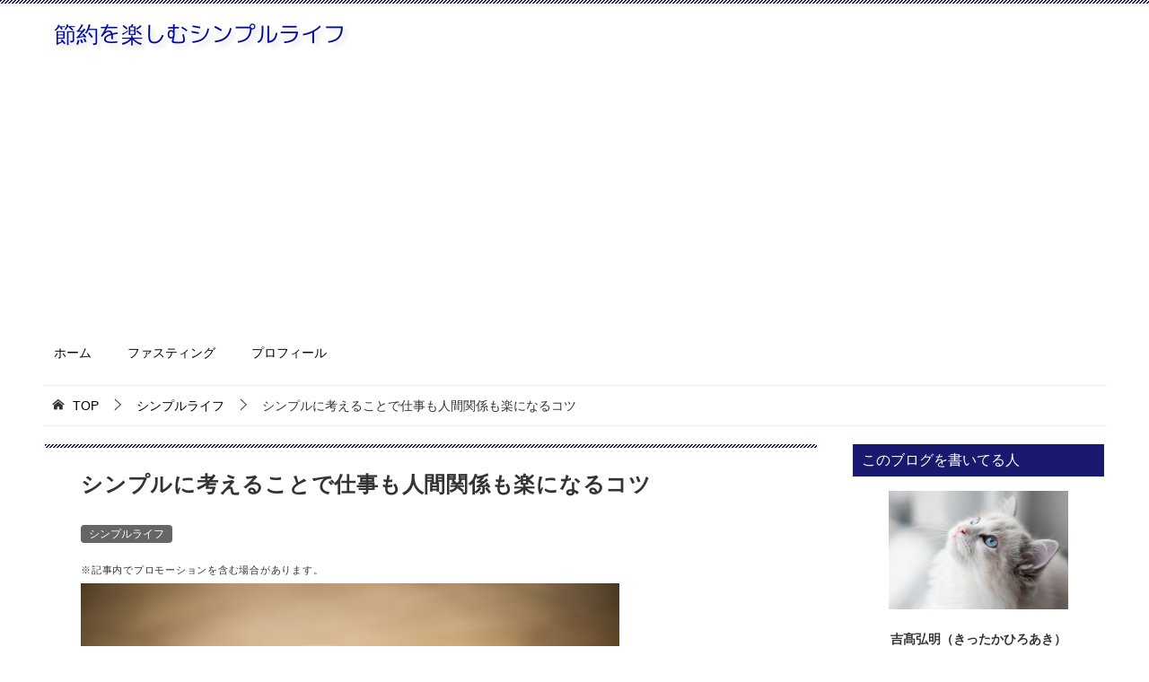

--- FILE ---
content_type: text/html; charset=UTF-8
request_url: https://idel-realization.jp/shelly/simple-life16-3070
body_size: 19426
content:
<!doctype html>
<html lang="ja" class="col2 layout-footer-show">
<head>
<!-- Global site tag (gtag.js) - Google Analytics -->
<script async src="https://www.googletagmanager.com/gtag/js?id=UA-46444994-1"></script>
<script>
  window.dataLayer = window.dataLayer || [];
  function gtag(){dataLayer.push(arguments);}
  gtag('js', new Date());

  gtag('config', 'UA-46444994-1');
</script>	<meta charset="UTF-8">
	<meta name="viewport" content="width=device-width, initial-scale=1">
	<link rel="profile" href="http://gmpg.org/xfn/11">

	<title>シンプルに考えることで仕事も人間関係も楽になるコツ ｜ 節約を楽しむシンプルライフ</title>
<meta name='robots' content='max-image-preview:large' />
	<style>img:is([sizes="auto" i], [sizes^="auto," i]) { contain-intrinsic-size: 3000px 1500px }</style>
	    <script>
        var ajaxurl = 'https://idel-realization.jp/shelly/wp-admin/admin-ajax.php';
        var sns_cnt = true;
                var cut_h = 4;
                var toc_close_flg = 1;
            </script>
	<link rel="alternate" type="application/rss+xml" title="節約を楽しむシンプルライフ &raquo; フィード" href="https://idel-realization.jp/shelly/feed" />
<link rel="alternate" type="application/rss+xml" title="節約を楽しむシンプルライフ &raquo; コメントフィード" href="https://idel-realization.jp/shelly/comments/feed" />
<link rel="alternate" type="application/rss+xml" title="節約を楽しむシンプルライフ &raquo; シンプルに考えることで仕事も人間関係も楽になるコツ のコメントのフィード" href="https://idel-realization.jp/shelly/simple-life16-3070/feed" />
<script type="text/javascript">
/* <![CDATA[ */
window._wpemojiSettings = {"baseUrl":"https:\/\/s.w.org\/images\/core\/emoji\/16.0.1\/72x72\/","ext":".png","svgUrl":"https:\/\/s.w.org\/images\/core\/emoji\/16.0.1\/svg\/","svgExt":".svg","source":{"concatemoji":"https:\/\/idel-realization.jp\/shelly\/wp-includes\/js\/wp-emoji-release.min.js?ver=6.8.3"}};
/*! This file is auto-generated */
!function(s,n){var o,i,e;function c(e){try{var t={supportTests:e,timestamp:(new Date).valueOf()};sessionStorage.setItem(o,JSON.stringify(t))}catch(e){}}function p(e,t,n){e.clearRect(0,0,e.canvas.width,e.canvas.height),e.fillText(t,0,0);var t=new Uint32Array(e.getImageData(0,0,e.canvas.width,e.canvas.height).data),a=(e.clearRect(0,0,e.canvas.width,e.canvas.height),e.fillText(n,0,0),new Uint32Array(e.getImageData(0,0,e.canvas.width,e.canvas.height).data));return t.every(function(e,t){return e===a[t]})}function u(e,t){e.clearRect(0,0,e.canvas.width,e.canvas.height),e.fillText(t,0,0);for(var n=e.getImageData(16,16,1,1),a=0;a<n.data.length;a++)if(0!==n.data[a])return!1;return!0}function f(e,t,n,a){switch(t){case"flag":return n(e,"\ud83c\udff3\ufe0f\u200d\u26a7\ufe0f","\ud83c\udff3\ufe0f\u200b\u26a7\ufe0f")?!1:!n(e,"\ud83c\udde8\ud83c\uddf6","\ud83c\udde8\u200b\ud83c\uddf6")&&!n(e,"\ud83c\udff4\udb40\udc67\udb40\udc62\udb40\udc65\udb40\udc6e\udb40\udc67\udb40\udc7f","\ud83c\udff4\u200b\udb40\udc67\u200b\udb40\udc62\u200b\udb40\udc65\u200b\udb40\udc6e\u200b\udb40\udc67\u200b\udb40\udc7f");case"emoji":return!a(e,"\ud83e\udedf")}return!1}function g(e,t,n,a){var r="undefined"!=typeof WorkerGlobalScope&&self instanceof WorkerGlobalScope?new OffscreenCanvas(300,150):s.createElement("canvas"),o=r.getContext("2d",{willReadFrequently:!0}),i=(o.textBaseline="top",o.font="600 32px Arial",{});return e.forEach(function(e){i[e]=t(o,e,n,a)}),i}function t(e){var t=s.createElement("script");t.src=e,t.defer=!0,s.head.appendChild(t)}"undefined"!=typeof Promise&&(o="wpEmojiSettingsSupports",i=["flag","emoji"],n.supports={everything:!0,everythingExceptFlag:!0},e=new Promise(function(e){s.addEventListener("DOMContentLoaded",e,{once:!0})}),new Promise(function(t){var n=function(){try{var e=JSON.parse(sessionStorage.getItem(o));if("object"==typeof e&&"number"==typeof e.timestamp&&(new Date).valueOf()<e.timestamp+604800&&"object"==typeof e.supportTests)return e.supportTests}catch(e){}return null}();if(!n){if("undefined"!=typeof Worker&&"undefined"!=typeof OffscreenCanvas&&"undefined"!=typeof URL&&URL.createObjectURL&&"undefined"!=typeof Blob)try{var e="postMessage("+g.toString()+"("+[JSON.stringify(i),f.toString(),p.toString(),u.toString()].join(",")+"));",a=new Blob([e],{type:"text/javascript"}),r=new Worker(URL.createObjectURL(a),{name:"wpTestEmojiSupports"});return void(r.onmessage=function(e){c(n=e.data),r.terminate(),t(n)})}catch(e){}c(n=g(i,f,p,u))}t(n)}).then(function(e){for(var t in e)n.supports[t]=e[t],n.supports.everything=n.supports.everything&&n.supports[t],"flag"!==t&&(n.supports.everythingExceptFlag=n.supports.everythingExceptFlag&&n.supports[t]);n.supports.everythingExceptFlag=n.supports.everythingExceptFlag&&!n.supports.flag,n.DOMReady=!1,n.readyCallback=function(){n.DOMReady=!0}}).then(function(){return e}).then(function(){var e;n.supports.everything||(n.readyCallback(),(e=n.source||{}).concatemoji?t(e.concatemoji):e.wpemoji&&e.twemoji&&(t(e.twemoji),t(e.wpemoji)))}))}((window,document),window._wpemojiSettings);
/* ]]> */
</script>
<!-- idel-realization.jp is managing ads with Advanced Ads 2.0.16 – https://wpadvancedads.com/ --><script id="reali-ready">
			window.advanced_ads_ready=function(e,a){a=a||"complete";var d=function(e){return"interactive"===a?"loading"!==e:"complete"===e};d(document.readyState)?e():document.addEventListener("readystatechange",(function(a){d(a.target.readyState)&&e()}),{once:"interactive"===a})},window.advanced_ads_ready_queue=window.advanced_ads_ready_queue||[];		</script>
		<style id='wp-emoji-styles-inline-css' type='text/css'>

	img.wp-smiley, img.emoji {
		display: inline !important;
		border: none !important;
		box-shadow: none !important;
		height: 1em !important;
		width: 1em !important;
		margin: 0 0.07em !important;
		vertical-align: -0.1em !important;
		background: none !important;
		padding: 0 !important;
	}
</style>
<link rel='stylesheet' id='wp-block-library-css' href='https://idel-realization.jp/shelly/wp-includes/css/dist/block-library/style.min.css?ver=6.8.3' type='text/css' media='all' />
<style id='classic-theme-styles-inline-css' type='text/css'>
/*! This file is auto-generated */
.wp-block-button__link{color:#fff;background-color:#32373c;border-radius:9999px;box-shadow:none;text-decoration:none;padding:calc(.667em + 2px) calc(1.333em + 2px);font-size:1.125em}.wp-block-file__button{background:#32373c;color:#fff;text-decoration:none}
</style>
<style id='global-styles-inline-css' type='text/css'>
:root{--wp--preset--aspect-ratio--square: 1;--wp--preset--aspect-ratio--4-3: 4/3;--wp--preset--aspect-ratio--3-4: 3/4;--wp--preset--aspect-ratio--3-2: 3/2;--wp--preset--aspect-ratio--2-3: 2/3;--wp--preset--aspect-ratio--16-9: 16/9;--wp--preset--aspect-ratio--9-16: 9/16;--wp--preset--color--black: #000000;--wp--preset--color--cyan-bluish-gray: #abb8c3;--wp--preset--color--white: #ffffff;--wp--preset--color--pale-pink: #f78da7;--wp--preset--color--vivid-red: #cf2e2e;--wp--preset--color--luminous-vivid-orange: #ff6900;--wp--preset--color--luminous-vivid-amber: #fcb900;--wp--preset--color--light-green-cyan: #7bdcb5;--wp--preset--color--vivid-green-cyan: #00d084;--wp--preset--color--pale-cyan-blue: #8ed1fc;--wp--preset--color--vivid-cyan-blue: #0693e3;--wp--preset--color--vivid-purple: #9b51e0;--wp--preset--gradient--vivid-cyan-blue-to-vivid-purple: linear-gradient(135deg,rgba(6,147,227,1) 0%,rgb(155,81,224) 100%);--wp--preset--gradient--light-green-cyan-to-vivid-green-cyan: linear-gradient(135deg,rgb(122,220,180) 0%,rgb(0,208,130) 100%);--wp--preset--gradient--luminous-vivid-amber-to-luminous-vivid-orange: linear-gradient(135deg,rgba(252,185,0,1) 0%,rgba(255,105,0,1) 100%);--wp--preset--gradient--luminous-vivid-orange-to-vivid-red: linear-gradient(135deg,rgba(255,105,0,1) 0%,rgb(207,46,46) 100%);--wp--preset--gradient--very-light-gray-to-cyan-bluish-gray: linear-gradient(135deg,rgb(238,238,238) 0%,rgb(169,184,195) 100%);--wp--preset--gradient--cool-to-warm-spectrum: linear-gradient(135deg,rgb(74,234,220) 0%,rgb(151,120,209) 20%,rgb(207,42,186) 40%,rgb(238,44,130) 60%,rgb(251,105,98) 80%,rgb(254,248,76) 100%);--wp--preset--gradient--blush-light-purple: linear-gradient(135deg,rgb(255,206,236) 0%,rgb(152,150,240) 100%);--wp--preset--gradient--blush-bordeaux: linear-gradient(135deg,rgb(254,205,165) 0%,rgb(254,45,45) 50%,rgb(107,0,62) 100%);--wp--preset--gradient--luminous-dusk: linear-gradient(135deg,rgb(255,203,112) 0%,rgb(199,81,192) 50%,rgb(65,88,208) 100%);--wp--preset--gradient--pale-ocean: linear-gradient(135deg,rgb(255,245,203) 0%,rgb(182,227,212) 50%,rgb(51,167,181) 100%);--wp--preset--gradient--electric-grass: linear-gradient(135deg,rgb(202,248,128) 0%,rgb(113,206,126) 100%);--wp--preset--gradient--midnight: linear-gradient(135deg,rgb(2,3,129) 0%,rgb(40,116,252) 100%);--wp--preset--font-size--small: 13px;--wp--preset--font-size--medium: 20px;--wp--preset--font-size--large: 36px;--wp--preset--font-size--x-large: 42px;--wp--preset--spacing--20: 0.44rem;--wp--preset--spacing--30: 0.67rem;--wp--preset--spacing--40: 1rem;--wp--preset--spacing--50: 1.5rem;--wp--preset--spacing--60: 2.25rem;--wp--preset--spacing--70: 3.38rem;--wp--preset--spacing--80: 5.06rem;--wp--preset--shadow--natural: 6px 6px 9px rgba(0, 0, 0, 0.2);--wp--preset--shadow--deep: 12px 12px 50px rgba(0, 0, 0, 0.4);--wp--preset--shadow--sharp: 6px 6px 0px rgba(0, 0, 0, 0.2);--wp--preset--shadow--outlined: 6px 6px 0px -3px rgba(255, 255, 255, 1), 6px 6px rgba(0, 0, 0, 1);--wp--preset--shadow--crisp: 6px 6px 0px rgba(0, 0, 0, 1);}:where(.is-layout-flex){gap: 0.5em;}:where(.is-layout-grid){gap: 0.5em;}body .is-layout-flex{display: flex;}.is-layout-flex{flex-wrap: wrap;align-items: center;}.is-layout-flex > :is(*, div){margin: 0;}body .is-layout-grid{display: grid;}.is-layout-grid > :is(*, div){margin: 0;}:where(.wp-block-columns.is-layout-flex){gap: 2em;}:where(.wp-block-columns.is-layout-grid){gap: 2em;}:where(.wp-block-post-template.is-layout-flex){gap: 1.25em;}:where(.wp-block-post-template.is-layout-grid){gap: 1.25em;}.has-black-color{color: var(--wp--preset--color--black) !important;}.has-cyan-bluish-gray-color{color: var(--wp--preset--color--cyan-bluish-gray) !important;}.has-white-color{color: var(--wp--preset--color--white) !important;}.has-pale-pink-color{color: var(--wp--preset--color--pale-pink) !important;}.has-vivid-red-color{color: var(--wp--preset--color--vivid-red) !important;}.has-luminous-vivid-orange-color{color: var(--wp--preset--color--luminous-vivid-orange) !important;}.has-luminous-vivid-amber-color{color: var(--wp--preset--color--luminous-vivid-amber) !important;}.has-light-green-cyan-color{color: var(--wp--preset--color--light-green-cyan) !important;}.has-vivid-green-cyan-color{color: var(--wp--preset--color--vivid-green-cyan) !important;}.has-pale-cyan-blue-color{color: var(--wp--preset--color--pale-cyan-blue) !important;}.has-vivid-cyan-blue-color{color: var(--wp--preset--color--vivid-cyan-blue) !important;}.has-vivid-purple-color{color: var(--wp--preset--color--vivid-purple) !important;}.has-black-background-color{background-color: var(--wp--preset--color--black) !important;}.has-cyan-bluish-gray-background-color{background-color: var(--wp--preset--color--cyan-bluish-gray) !important;}.has-white-background-color{background-color: var(--wp--preset--color--white) !important;}.has-pale-pink-background-color{background-color: var(--wp--preset--color--pale-pink) !important;}.has-vivid-red-background-color{background-color: var(--wp--preset--color--vivid-red) !important;}.has-luminous-vivid-orange-background-color{background-color: var(--wp--preset--color--luminous-vivid-orange) !important;}.has-luminous-vivid-amber-background-color{background-color: var(--wp--preset--color--luminous-vivid-amber) !important;}.has-light-green-cyan-background-color{background-color: var(--wp--preset--color--light-green-cyan) !important;}.has-vivid-green-cyan-background-color{background-color: var(--wp--preset--color--vivid-green-cyan) !important;}.has-pale-cyan-blue-background-color{background-color: var(--wp--preset--color--pale-cyan-blue) !important;}.has-vivid-cyan-blue-background-color{background-color: var(--wp--preset--color--vivid-cyan-blue) !important;}.has-vivid-purple-background-color{background-color: var(--wp--preset--color--vivid-purple) !important;}.has-black-border-color{border-color: var(--wp--preset--color--black) !important;}.has-cyan-bluish-gray-border-color{border-color: var(--wp--preset--color--cyan-bluish-gray) !important;}.has-white-border-color{border-color: var(--wp--preset--color--white) !important;}.has-pale-pink-border-color{border-color: var(--wp--preset--color--pale-pink) !important;}.has-vivid-red-border-color{border-color: var(--wp--preset--color--vivid-red) !important;}.has-luminous-vivid-orange-border-color{border-color: var(--wp--preset--color--luminous-vivid-orange) !important;}.has-luminous-vivid-amber-border-color{border-color: var(--wp--preset--color--luminous-vivid-amber) !important;}.has-light-green-cyan-border-color{border-color: var(--wp--preset--color--light-green-cyan) !important;}.has-vivid-green-cyan-border-color{border-color: var(--wp--preset--color--vivid-green-cyan) !important;}.has-pale-cyan-blue-border-color{border-color: var(--wp--preset--color--pale-cyan-blue) !important;}.has-vivid-cyan-blue-border-color{border-color: var(--wp--preset--color--vivid-cyan-blue) !important;}.has-vivid-purple-border-color{border-color: var(--wp--preset--color--vivid-purple) !important;}.has-vivid-cyan-blue-to-vivid-purple-gradient-background{background: var(--wp--preset--gradient--vivid-cyan-blue-to-vivid-purple) !important;}.has-light-green-cyan-to-vivid-green-cyan-gradient-background{background: var(--wp--preset--gradient--light-green-cyan-to-vivid-green-cyan) !important;}.has-luminous-vivid-amber-to-luminous-vivid-orange-gradient-background{background: var(--wp--preset--gradient--luminous-vivid-amber-to-luminous-vivid-orange) !important;}.has-luminous-vivid-orange-to-vivid-red-gradient-background{background: var(--wp--preset--gradient--luminous-vivid-orange-to-vivid-red) !important;}.has-very-light-gray-to-cyan-bluish-gray-gradient-background{background: var(--wp--preset--gradient--very-light-gray-to-cyan-bluish-gray) !important;}.has-cool-to-warm-spectrum-gradient-background{background: var(--wp--preset--gradient--cool-to-warm-spectrum) !important;}.has-blush-light-purple-gradient-background{background: var(--wp--preset--gradient--blush-light-purple) !important;}.has-blush-bordeaux-gradient-background{background: var(--wp--preset--gradient--blush-bordeaux) !important;}.has-luminous-dusk-gradient-background{background: var(--wp--preset--gradient--luminous-dusk) !important;}.has-pale-ocean-gradient-background{background: var(--wp--preset--gradient--pale-ocean) !important;}.has-electric-grass-gradient-background{background: var(--wp--preset--gradient--electric-grass) !important;}.has-midnight-gradient-background{background: var(--wp--preset--gradient--midnight) !important;}.has-small-font-size{font-size: var(--wp--preset--font-size--small) !important;}.has-medium-font-size{font-size: var(--wp--preset--font-size--medium) !important;}.has-large-font-size{font-size: var(--wp--preset--font-size--large) !important;}.has-x-large-font-size{font-size: var(--wp--preset--font-size--x-large) !important;}
:where(.wp-block-post-template.is-layout-flex){gap: 1.25em;}:where(.wp-block-post-template.is-layout-grid){gap: 1.25em;}
:where(.wp-block-columns.is-layout-flex){gap: 2em;}:where(.wp-block-columns.is-layout-grid){gap: 2em;}
:root :where(.wp-block-pullquote){font-size: 1.5em;line-height: 1.6;}
</style>
<link rel='stylesheet' id='contact-form-7-css' href='https://idel-realization.jp/shelly/wp-content/plugins/contact-form-7/includes/css/styles.css?ver=6.1.4' type='text/css' media='all' />
<link rel='stylesheet' id='keni-style-css' href='https://idel-realization.jp/shelly/wp-content/themes/keni80_wp_standard_all_202108091735/style.css?ver=6.8.3' type='text/css' media='all' />
<link rel='stylesheet' id='keni_base-css' href='https://idel-realization.jp/shelly/wp-content/themes/keni80_wp_standard_all_202108091735/base.css?ver=6.8.3' type='text/css' media='all' />
<link rel='stylesheet' id='keni-advanced-css' href='https://idel-realization.jp/shelly/wp-content/themes/keni80_wp_standard_all_202108091735/advanced.css?ver=6.8.3' type='text/css' media='all' />
<style id='keni_customized_css-inline-css' type='text/css'>
.color01{color: #191970;}.color02{color: #191970;}.color03{color: #b4e5f3;}.color04{color: #dff3f9;}.color05{color: #e8f7fa;}.color06{color: #d2eff7;}.color07{color: #191970;}q{background: #d2eff7;}table:not(.review-table) thead th{border-color: #191970;background-color: #191970;}a:hover,a:active,a:focus{color: #191970;}.keni-header_wrap{background-image: linear-gradient(-45deg,#fff 25%,#191970 25%, #191970 50%,#fff 50%, #fff 75%,#191970 75%, #191970);}.keni-header_cont .header-mail .btn_header{color: #191970;}.site-title > a span{color: #191970;}.keni-breadcrumb-list li a:hover,.keni-breadcrumb-list li a:active,.keni-breadcrumb-list li a:focus{color: #191970;}.keni-section h1:not(.title_no-style){background-image: linear-gradient(-45deg,#fff 25%,#191970 25%, #191970 50%,#fff 50%, #fff 75%,#191970 75%, #191970);}.archive_title{background-image: linear-gradient(-45deg,#fff 25%,#191970 25%, #191970 50%,#fff 50%, #fff 75%,#191970 75%, #191970);} h2:not(.title_no-style){background: #191970;}.profile-box-title {background: #191970;}.keni-related-title {background: #191970;}.comments-area h2 {background: #191970;}h3:not(.title_no-style){border-top-color: #191970;border-bottom-color: #191970;color: #191970;}h4:not(.title_no-style){border-bottom-color: #191970;color: #191970;}h5:not(.title_no-style){color: #191970;}.keni-section h1 a:hover,.keni-section h1 a:active,.keni-section h1 a:focus,.keni-section h3 a:hover,.keni-section h3 a:active,.keni-section h3 a:focus,.keni-section h4 a:hover,.keni-section h4 a:active,.keni-section h4 a:focus,.keni-section h5 a:hover,.keni-section h5 a:active,.keni-section h5 a:focus,.keni-section h6 a:hover,.keni-section h6 a:active,.keni-section h6 a:focus{color: #191970;}.keni-section .sub-section_title {background: #191970;}.btn_style01{border-color: #191970;color: #191970;}.btn_style02{border-color: #191970;color: #191970;}.btn_style03{background: #191970;}.entry-list .entry_title a:hover,.entry-list .entry_title a:active,.entry-list .entry_title a:focus{color: #191970;}.ently_read-more .btn{border-color: #191970;color: #191970;}.profile-box{background-color: #e8f7fa;}.advance-billing-box_next-title{color: #b4e5f3;}.step-chart li:nth-child(2){background-color: #dff3f9;}.step-chart_style01 li:nth-child(2)::after,.step-chart_style02 li:nth-child(2)::after{border-top-color: #dff3f9;}.step-chart li:nth-child(3){background-color: #b4e5f3;}.step-chart_style01 li:nth-child(3)::after,.step-chart_style02 li:nth-child(3)::after{border-top-color: #b4e5f3;}.step-chart li:nth-child(4){background-color: #191970;}.step-chart_style01 li:nth-child(4)::after,.step-chart_style02 li:nth-child(4)::after{border-top-color: #191970;}.toc-area_inner .toc-area_list > li::before{background: #191970;}.toc_title{color: #191970;}.list_style02 li::before{background: #191970;}.dl_style02 dt{background: #191970;}.dl_style02 dd{background: #dff3f9;}.accordion-list dt{background: #191970;}.ranking-list .review_desc_title{color: #191970;}.review_desc{background-color: #e8f7fa;}.item-box .item-box_title{color: #191970;}.item-box02{background-image: linear-gradient(-45deg,#fff 25%,#191970 25%, #191970 50%,#fff 50%, #fff 75%,#191970 75%, #191970);}.item-box02 .item-box_inner{background-color: #e8f7fa;}.item-box02 .item-box_title{background-color: #191970;}.item-box03 .item-box_title{background-color: #191970;}.box_style01{background-image: linear-gradient(-45deg,#fff 25%,#191970 25%, #191970 50%,#fff 50%, #fff 75%,#191970 75%, #191970);}.box_style01 .box_inner{background-color: #e8f7fa;}.box_style03{background: #e8f7fa;}.box_style06{background-color: #e8f7fa;}.cast-box{background-image: linear-gradient(-45deg,#fff 25%,#191970 25%, #191970 50%,#fff 50%, #fff 75%,#191970 75%, #191970);}.cast-box .cast_name,.cast-box_sub .cast_name{color: #191970;}.widget .cast-box_sub .cast-box_sub_title{background-image: linear-gradient(-45deg,#191970 25%, #191970 50%,#fff 50%, #fff 75%,#191970 75%, #191970);}.voice_styl02{background-color: #e8f7fa;}.voice_styl03{background-image: linear-gradient(-45deg,#fff 25%,#e8f7fa 25%, #e8f7fa 50%,#fff 50%, #fff 75%,#e8f7fa 75%, #e8f7fa);}.voice-box .voice_title{color: #191970;}.chat_style02 .bubble{background-color: #191970;}.chat_style02 .bubble .bubble_in{border-color: #191970;}.related-entry-list .related-entry_title a:hover,.related-entry-list .related-entry_title a:active,.related-entry-list .related-entry_title a:focus{color: #191970;}.interval01 span{background-color: #191970;}.interval02 span{background-color: #191970;}.page-nav .current,.page-nav li a:hover,.page-nav li a:active,.page-nav li a:focus{background: #191970;}.page-nav-bf .page-nav_next:hover,.page-nav-bf .page-nav_next:active,.page-nav-bf .page-nav_next:focus,.page-nav-bf .page-nav_prev:hover,.page-nav-bf .page-nav_prev:active,.page-nav-bf .page-nav_prev:focus{color: #191970;}.nav-links .nav-next a:hover, .nav-links .nav-next a:active, .nav-links .nav-next a:focus, .nav-links .nav-previous a:hover, .nav-links .nav-previous a:active, .nav-links .nav-previous a:focus {color: #191970; text-decoration: 'underline'; }.commentary-box .commentary-box_title{color: #191970;}.calendar tfoot td a:hover,.calendar tfoot td a:active,.calendar tfoot td a:focus{color: #191970;}.form-mailmaga .form-mailmaga_title{color: #191970;}.form-login .form-login_title{color: #191970;}.form-login-item .form-login_title{color: #191970;}.contact-box{background-image: linear-gradient(-45deg,#fff 25%, #191970 25%, #191970 50%,#fff 50%, #fff 75%,#191970 75%, #191970);}.contact-box_inner{background-color: #e8f7fa;}.contact-box .contact-box-title{background-color: #191970;}.contact-box_tel{color: #191970;}.widget_recent_entries .keni-section ul li a:hover,.widget_recent_entries .keni-section ul li a:active,.widget_recent_entries .keni-section ul li a:focus,.widget_archive .keni-section > ul li a:hover,.widget_archive .keni-section > ul li a:active,.widget_archive .keni-section > ul li a:focus,.widget_categories .keni-section > ul li a:hover,.widget_categories .keni-section > ul li a:active,.widget_categories .keni-section > ul li a:focus{color: #191970;}.tagcloud a::before{color: #191970;}.widget_recent_entries_img .list_widget_recent_entries_img .widget_recent_entries_img_entry_title a:hover,.widget_recent_entries_img .list_widget_recent_entries_img .widget_recent_entries_img_entry_title a:active,.widget_recent_entries_img .list_widget_recent_entries_img .widget_recent_entries_img_entry_title a:focus{color: #191970;}.keni-link-card_title a:hover,.keni-link-card_title a:active,.keni-link-card_title a:focus{color: #191970;}@media (min-width : 768px){.keni-gnav_inner li a:hover,.keni-gnav_inner li a:active,.keni-gnav_inner li a:focus{border-bottom-color: #191970;}.step-chart_style02 li:nth-child(2)::after{border-left-color: #dff3f9;}.step-chart_style02 li:nth-child(3)::after{border-left-color: #b4e5f3;}.step-chart_style02 li:nth-child(4)::after{border-left-color: #191970;}.col1 .contact-box_tel{color: #191970;}.step-chart_style02 li:nth-child(1)::after,.step-chart_style02 li:nth-child(2)::after,.step-chart_style02 li:nth-child(3)::after,.step-chart_style02 li:nth-child(4)::after{border-top-color: transparent;}}@media (min-width : 920px){.contact-box_tel{color: #191970;}}
</style>
<link rel="canonical" href="https://idel-realization.jp/shelly/simple-life16-3070" />
<link rel="https://api.w.org/" href="https://idel-realization.jp/shelly/wp-json/" /><link rel="alternate" title="JSON" type="application/json" href="https://idel-realization.jp/shelly/wp-json/wp/v2/posts/3070" /><link rel="EditURI" type="application/rsd+xml" title="RSD" href="https://idel-realization.jp/shelly/xmlrpc.php?rsd" />
<link rel='shortlink' href='https://idel-realization.jp/shelly/?p=3070' />
<link rel="alternate" title="oEmbed (JSON)" type="application/json+oembed" href="https://idel-realization.jp/shelly/wp-json/oembed/1.0/embed?url=https%3A%2F%2Fidel-realization.jp%2Fshelly%2Fsimple-life16-3070" />
<link rel="alternate" title="oEmbed (XML)" type="text/xml+oembed" href="https://idel-realization.jp/shelly/wp-json/oembed/1.0/embed?url=https%3A%2F%2Fidel-realization.jp%2Fshelly%2Fsimple-life16-3070&#038;format=xml" />
<meta name="robots" content="nosnippet">
<meta name="description" content="&nbsp; 僕が２０１１年の夏くらいの時期でした。 実家に戻って派遣社員として働き始めて約１年、 実家も職場も自分の居場所がなくてあまりに辛く、 そんな現状を変えたくて部屋を断捨離しました。 &nbsp; 自分の使って …">
        <!--OGP-->
		<meta property="og:type" content="article" />
<meta property="og:url" content="https://idel-realization.jp/shelly/simple-life16-3070" />
        <meta property="og:title" content="シンプルに考えることで仕事も人間関係も楽になるコツ ｜ 節約を楽しむシンプルライフ"/>
        <meta property="og:description" content="&nbsp; 僕が２０１１年の夏くらいの時期でした。 実家に戻って派遣社員として働き始めて約１年、 実家も職場も自分の居場所がなくてあまりに辛く、 そんな現状を変えたくて部屋を断捨離しました。 &nbsp; 自分の使って …">
        <meta property="og:site_name" content="節約を楽しむシンプルライフ">
        <meta property="og:image" content="https://idel-realization.jp/shelly/wp-content/uploads/2018/01/884be06bc52ea430655d64f0d0183aa3.jpg">
		            <meta property="og:image:type" content="image/jpeg">
			            <meta property="og:image:width" content="600">
            <meta property="og:image:height" content="400">
			        <meta property="og:locale" content="ja_JP">
		        <!--OGP-->
		<style type="text/css">
.no-js .native-lazyload-js-fallback {
	display: none;
}
</style>
		<link rel="icon" href="https://idel-realization.jp/shelly/wp-content/uploads/2022/10/Screenshot-2022-10-22-at-22-07-43-Top-11-Ragdoll-Breeders-In-California-In-2022-150x150.jpg" sizes="32x32" />
<link rel="icon" href="https://idel-realization.jp/shelly/wp-content/uploads/2022/10/Screenshot-2022-10-22-at-22-07-43-Top-11-Ragdoll-Breeders-In-California-In-2022-300x300.jpg" sizes="192x192" />
<link rel="apple-touch-icon" href="https://idel-realization.jp/shelly/wp-content/uploads/2022/10/Screenshot-2022-10-22-at-22-07-43-Top-11-Ragdoll-Breeders-In-California-In-2022-300x300.jpg" />
<meta name="msapplication-TileImage" content="https://idel-realization.jp/shelly/wp-content/uploads/2022/10/Screenshot-2022-10-22-at-22-07-43-Top-11-Ragdoll-Breeders-In-California-In-2022-300x300.jpg" />
		<style type="text/css" id="wp-custom-css">
			body {
    color: #333333;
}
body, input, textarea {
    font-family: Noto, "Hiragino Sans", Helvetica, Arial, sans-serif;
}

/*行間*/
.keni-main {
    letter-spacing: .05em;
    font-size: 1.5rem;
    line-height: 2.0em;
}

/*改行したときの行間*/
.article-body p {
    margin-bottom: 0.3em;
}



/*賢威8　パンくずリストのカスタマイズ*/
.keni-breadcrumb-list_wrap{
	max-width:1185px;
	margin:15px auto auto auto;
	padding-top:10px;
	padding-bottom:10px;
	border-top: 1px solid #eee;
	border-bottom: 1px solid #eee;
	background: #fff;
}



/*背景色の変更*/
body{
background: #ffffff;
}



.toc-area_inner .toc-area_list ol li:before {
    display: none;
}



.article-header p.sample {
    margin: 0;
    font-size: 0.7em;
}		</style>
		</head>

<body class="wp-singular post-template-default single single-post postid-3070 single-format-standard wp-custom-logo wp-theme-keni80_wp_standard_all_202108091735 aa-prefix-reali-"><!--ページの属性-->

<div id="top" class="keni-container">

<!--▼▼ ヘッダー ▼▼-->
<div class="keni-header_wrap">
	<div class="keni-header_outer">
		
		<header class="keni-header keni-header_col1">
			<div class="keni-header_inner">

							<p class="site-title"><a href="https://idel-realization.jp/shelly/" rel="home"><img src="https://idel-realization.jp/shelly/wp-content/uploads/2020/01/coollogo_com-13662347.png" alt="節約を楽しむシンプルライフ"width='345' height='53'></a></p>
			
			<div class="keni-header_cont">
						</div>

			</div><!--keni-header_inner-->
		</header><!--keni-header-->	</div><!--keni-header_outer-->
</div><!--keni-header_wrap-->
<!--▲▲ ヘッダー ▲▲-->

<div id="click-space"></div>

<!--▼▼ グローバルナビ ▼▼-->
<div class="keni-gnav_wrap">
	<div class="keni-gnav_outer">
		<nav class="keni-gnav">
			<div class="keni-gnav_inner">

				<ul id="menu" class="keni-gnav_cont">
				<li id="menu-item-2663" class="menu-item menu-item-type-custom menu-item-object-custom menu-item-home menu-item-2663"><a href="https://idel-realization.jp/shelly/">ホーム</a></li>
<li id="menu-item-4862" class="menu-item menu-item-type-post_type menu-item-object-post menu-item-4862"><a href="https://idel-realization.jp/shelly/fasting-2-4045">ファスティング</a></li>
<li id="menu-item-847" class="menu-item menu-item-type-post_type menu-item-object-page menu-item-847"><a href="https://idel-realization.jp/shelly/profile">プロフィール</a></li>
				<li class="menu-search"><div class="search-box">
	<form role="search" method="get" id="keni_search" class="searchform" action="https://idel-realization.jp/shelly/">
		<input placeholder="知りたいワードで検索" type="text" value="" name="s" aria-label="検索"><button class="btn-search"><img src="https://idel-realization.jp/shelly/wp-content/themes/keni80_wp_standard_all_202108091735/images/icon/search_black.svg" width="18" height="18" alt="検索"></button>
	</form>
</div></li>
				</ul>
			</div>
			<div class="keni-gnav_btn_wrap">
				<div class="keni-gnav_btn"><span class="keni-gnav_btn_icon-open"></span></div>
			</div>
		</nav>
	</div>
</div>



<div class="keni-main_wrap">
	<div class="keni-main_outer">

<!--▼▼ パン屑リスト ▼▼-->
<div class="keni-breadcrumb-list_wrap">
	<div class="keni-breadcrumb-list_outer">
		<nav class="keni-breadcrumb-list">
			<ol class="keni-breadcrumb-list_inner" itemscope itemtype="http://schema.org/BreadcrumbList">
				<li itemprop="itemListElement" itemscope itemtype="http://schema.org/ListItem">
					<a itemprop="item" href="https://idel-realization.jp/shelly"><span itemprop="name">TOP</span> </a>
					<meta itemprop="position" content="1" />
				</li>
				<li itemprop="itemListElement" itemscope itemtype="http://schema.org/ListItem">
					<a itemprop="item" href="https://idel-realization.jp/shelly/category/simplelife"><span itemprop="name">シンプルライフ</span></a>
					<meta itemprop="position" content="2" />
				</li>
				<li>シンプルに考えることで仕事も人間関係も楽になるコツ</li>
			</ol>
		</nav>
	</div><!--keni-breadcrumb-list_outer-->
</div><!--keni-breadcrumb-list_wrap-->
<!--▲▲ パン屑リスト ▲▲-->

		<!--▼▼ メインコンテンツ ▼▼-->
		<main id="main" class="keni-main">
			<div class="keni-main_inner">

				<aside class="free-area free-area_before-title">
									</aside><!-- #secondary -->

		<article class="post-3070 post type-post status-publish format-standard has-post-thumbnail category-simplelife keni-section" itemscope itemtype="http://schema.org/Article">
<meta itemscope itemprop="mainEntityOfPage"  itemType="https://schema.org/WebPage" itemid="https://idel-realization.jp/shelly/simple-life16-3070" />

<div class="keni-section_wrap article_wrap">
	<div class="keni-section">

		<header class="article-header">
			<h1 class="entry_title" itemprop="headline">シンプルに考えることで仕事も人間関係も楽になるコツ</h1>
			<div class="entry_status">
		<ul class="entry_category">
		<li class="entry_category_item simplelife" style="background-color: #666;"><a href="https://idel-realization.jp/shelly/category/simplelife" style="color: #FFF;">シンプルライフ</a></li>	</ul>
</div>						<p class="sample">※記事内でプロモーションを含む場合があります。</p>
		</header><!-- .article-header -->

		<div class="article-body" itemprop="articleBody">









			
			<p><img fetchpriority="high" decoding="async" class="alignnone wp-image-3071 size-full native-lazyload-js-fallback" src="https://idel-realization.jp/shelly/wp-content/plugins/native-lazyload/assets/images/placeholder.svg" alt="シンプルに考える 仕事" width="600" height="400" loading="lazy" data-src="http://idel-realization.jp/shelly/wp-content/uploads/2018/01/884be06bc52ea430655d64f0d0183aa3.jpg" data-srcset="https://idel-realization.jp/shelly/wp-content/uploads/2018/01/884be06bc52ea430655d64f0d0183aa3.jpg 600w, https://idel-realization.jp/shelly/wp-content/uploads/2018/01/884be06bc52ea430655d64f0d0183aa3-300x200.jpg 300w, https://idel-realization.jp/shelly/wp-content/uploads/2018/01/884be06bc52ea430655d64f0d0183aa3-500x333.jpg 500w" data-sizes="(max-width: 600px) 100vw, 600px"/><noscript><img loading="lazy" fetchpriority="high" decoding="async" class="alignnone wp-image-3071 size-full" src="http://idel-realization.jp/shelly/wp-content/uploads/2018/01/884be06bc52ea430655d64f0d0183aa3.jpg" alt="シンプルに考える 仕事" width="600" height="400" srcset="https://idel-realization.jp/shelly/wp-content/uploads/2018/01/884be06bc52ea430655d64f0d0183aa3.jpg 600w, https://idel-realization.jp/shelly/wp-content/uploads/2018/01/884be06bc52ea430655d64f0d0183aa3-300x200.jpg 300w, https://idel-realization.jp/shelly/wp-content/uploads/2018/01/884be06bc52ea430655d64f0d0183aa3-500x333.jpg 500w" sizes="(max-width: 600px) 100vw, 600px" /></noscript></p>
<p>&nbsp;</p>
<p>僕が２０１１年の夏くらいの時期でした。</p>
<p>実家に戻って派遣社員として働き始めて約１年、</p>
<p><span id="more-3070"></span>実家も職場も自分の居場所がなくてあまりに辛く、</p>
<p>そんな現状を変えたくて部屋を断捨離しました。</p>
<p>&nbsp;</p>
<p>自分の使っている部屋の９５％以上を捨てました。</p>
<p>そうすることで何か変わるかもしれない・・・</p>
<p>とにかく現状を抜け出したかったのです。</p>
<p>&nbsp;</p>
<p>けど部屋を断捨離してシンプルになったことで、</p>
<p>いつの間にかシンプルに考えられるようになりました。</p>
<p>そして現在は脱サラして独立することができたのです。</p>
<p>&nbsp;</p>
<p>自分の望んでいる生き方を実現するには、</p>
<p>シンプルに考えると<span style="text-decoration: underline;">実現力が格段に上がります。</span></p>
<p>今回は、シンプルに考えるとは具体的にどうするのか、</p>
<p>望んでることが実現できない思考についても紹介します。</p>
<p>&nbsp;</p>
<p>前回は、できなくさせてしまう心理的な壁についてと、</p>
<p>成功できる人とできない人の違いをお伝えしました。</p>
<p><a href="http://idel-realization.jp/shelly/simple-life15-3005">本当に必要なものだけで暮らすための心理的な壁の越え方</a></p>
<p>&nbsp;</p>
<div class="reali-" id="reali-1323389843"><p><span style="font-size: 9pt;">スポンサーリンク</span><br />
<script async src="//pagead2.googlesyndication.com/pagead/js/adsbygoogle.js"></script>
<!-- 節約を楽しむ レスポンシブ -->
<ins class="adsbygoogle"
     style="display:block"
     data-ad-client="ca-pub-5882122703633884"
     data-ad-slot="5074281257"
     data-ad-format="auto"></ins>
<script>
(adsbygoogle = window.adsbygoogle || []).push({});
</script></div><h2>できるはずのこともできなくなってしまう</h2>
<p>&nbsp;</p>
<p>何か新しいことに挑戦して自分を変えたい・・・</p>
<p>そう思ってるのに、お金がないとか忙しいとか、</p>
<p>またそれ以外で大小様々なトラブルが起こったり、</p>
<p>外部的な要因で思うようにできないことがありますね。</p>
<p>挑戦してる最中もそうなってしまう場合もあります。</p>
<p>けどこれにはそうなってしまう思考が原因なのです。</p>
<p>&nbsp;</p>
<p><span style="color: #ff0000;">それは「足し算」ばかりしている・・・</span></p>
<p>&nbsp;</p>
<p>ということです。</p>
<p>今の生活に新しいことを足していけば、</p>
<p>当然、生活が窮屈になるのは目に見えています。</p>
<p>&nbsp;</p>
<p>また足し算の思考だと上手くいかないことが続くと、</p>
<p>不安に負けてあれもこれもと手を出してしまいます。</p>
<p>いろんなことに目移りして欲張ってしまうことで、</p>
<p>余計に頑張らなくてはいけなくなって失敗します。</p>
<p>できるはずのことすらできなくなってしまうのです。</p>
<p>&nbsp;</p>
<p>これはシンプルに考えることとは真逆です。</p>
<p>複雑に考えてしまうから不安が大きくなっていき、</p>
<p>結果として複雑な思考が複雑な行動へと繋がります。</p>
<p>僕が断捨離をして部屋がシンプルになったとき、</p>
<p>考えることもシンプルになったのに気付きました。</p>
<p>&nbsp;</p>
<p><span style="color: #ff0000;">つまり、行動と思考は繋がっているのです。</span></p>
<p>&nbsp;</p>
<p>なので手っ取り早くシンプル思考になりたいなら、</p>
<p>部屋の物を思い切って断捨離してみることもお勧めです。</p>
<p>視覚的に余計な情報が入らないので自然とそうなります。</p>
<p>よく物がない状態が落ち着かないという人がいます。</p>
<p>けど余計な物のせいで自分の本音に気付けないのです。</p>
<p>&nbsp;</p>
<p>仕事でも、なぜ今好きでもない仕事を我慢してやるのか。</p>
<p>それは<a href="http://idel-realization.jp/shelly/dislike10-2788">生活のために働く日々…</a>の記事にも書きましたが、</p>
<p>余計な思考が邪魔をして自分の本質が見えなくなります。</p>
<p>&nbsp;</p>
<p>&nbsp;</p>
<div class="reali-" id="reali-766242083"><p><span style="font-size: 9pt;">スポンサーリンク</span><br />
<script async src="//pagead2.googlesyndication.com/pagead/js/adsbygoogle.js"></script>
<!-- 節約を楽しむ レスポンシブ -->
<ins class="adsbygoogle"
     style="display:block"
     data-ad-client="ca-pub-5882122703633884"
     data-ad-slot="5074281257"
     data-ad-format="auto"></ins>
<script>
(adsbygoogle = window.adsbygoogle || []).push({});
</script></div><h2>決断力がある人ほど「引き算」が上手い</h2>
<p>&nbsp;</p>
<p>人生で成功している人ほど、</p>
<p>一つひとつの決断がどっちに転ぶか分からない・・・</p>
<p>そんなプレッシャーの中で行動してたりします。</p>
<p>そしてしっかりと結果も出し続けなければいけません。</p>
<p>このような人達に共通して言えることは、</p>
<p>&nbsp;</p>
<p><span style="color: #ff0000;">物事をシンプルに考える「引き算」。</span></p>
<p>&nbsp;</p>
<p>ということなのです。</p>
<p>言葉を変えると「エッセンシャル思考」とも言います。</p>
<p>これは大事なことは意外と少ないという考えで、</p>
<p>まず何を捨てるべきか？が先にあります。</p>
<p>&nbsp;</p>
<p>また「８対２の法則」にも当てはまりますね。</p>
<p>やるべきことの２割が最も大切だという考えです。</p>
<p>８割を捨てて２割に集中すればシンプルに考えられます。</p>
<p>別名で「パレートの法則」と言われる有名な法則ですが、</p>
<p>あれもこれもやらないといけないという混乱から、</p>
<p>抜け出すことができる考え方でもあります。</p>
<p>&nbsp;</p>
<p>引き算で考えると仕事も人間関係も楽になります。</p>
<p>なぜなら悩みの原因は考え過ぎてしまうことだからです。</p>
<p>悩みがない状態は、そのことに深く考え過ぎません。</p>
<p>どちらかというと分かっているから行動するだけです。</p>
<p>&nbsp;</p>
<p>そこでできないことにフォーカスしてしまう場合、</p>
<p>それは今までの考え方に執着しているからなんです。</p>
<p>なのでシンプルに考えられるようまず何を捨てるべきか？</p>
<p>そう考えるとまず執着を手放す必要があると分かります。</p>
<p>&nbsp;</p>
<p>以前に<a href="http://idel-realization.jp/shelly/simple-life-96-1989">引き算の美学で「できない」を～</a>の記事を書きましたが、</p>
<p>足し算では息苦しくなり、心の栄養も奪われてしまいます。</p>
<p>引き算をするとやりたいことも見えてくるのです。</p>
<p>&nbsp;</p>
<p>&nbsp;</p>
<h2>シンプルに考えることと潜在意識の関係</h2>
<p>&nbsp;</p>
<p>思考は現実化するという言葉があります。</p>
<p>これは事実であり、実際に誰もがそうだと思います。</p>
<p>けど望んでることが実現できない人も多いです。</p>
<p>&nbsp;</p>
<p><span style="color: #ff0000;">その原因は自分の中で止めているものがあるから。</span></p>
<p>&nbsp;</p>
<p>ということなんです。</p>
<p>例えば年収４００万の人が１０００万になりたいとします。</p>
<p>１０００万なんて未知の世界なので意識としては望んでも、</p>
<p>潜在意識では危険と判断して現状に戻そうとするのです。</p>
<p>&nbsp;</p>
<p>恋人が欲しいと街コンや婚活パーティに参加はするけど、</p>
<p>良い人が見つからないとか、いざとなると臆してしまうとか、</p>
<p>こうした原因も潜在意識が現状に戻そうとするからです。</p>
<p>なので自分の意志とは別の現実を引き寄せられるのです。</p>
<p>&nbsp;</p>
<p>あなたは本当に実現したいですか？と問われると、</p>
<p>必ず心のどこかで引っ掛かるものがあるはずです。</p>
<p>それがまさしく自分の中で止めているものの正体です。</p>
<p>&nbsp;</p>
<p>ここでもシンプルに考えることが重要です。</p>
<p>なぜなら上手くいかなくて考え過ぎてしまうからです。</p>
<p>そこで心の中で引っ掛かっているという部分に集中し、</p>
<p>どうすれば止めているものを外せるかと考えるのです。</p>
<p>&nbsp;</p>
<p>普通は上手くいかないことが起こると、</p>
<p>どうしたらそれを解決することができるかと考えます。</p>
<p>けどその前に止めているものは何かを知る必要があるのです。</p>
<p>その方が解決に至るまでが非常にスムーズになります。</p>
<p>&nbsp;</p>
<p>&nbsp;</p>
<h3>人生は有限だからこそ増やさない</h3>
<blockquote><p><span style="color: #000080;">本日のまとめ：</span></p>
<ul>
<li><span style="color: #000080;">できることもできなくなる「足し算」の思考</span></li>
<li><span style="color: #000080;">決断力がある人ほど「引き算」が上手い</span></li>
<li><span style="color: #000080;">実現できないのは自分の中で止めているものがある</span></li>
</ul>
</blockquote>
<p>&nbsp;</p>
<p>もし止めてみたら、もし捨ててみたら、</p>
<p>それによって良くなることは何でしょう？</p>
<p>&nbsp;</p>
<p>シンプルに考えるとは、</p>
<p>止めること、捨てることを最初に考えるだけです。</p>
<p>パレートの法則で言えば<span style="text-decoration: underline;">８割は不要なこと</span>です。</p>
<p>望んでいることが実現できない原因もそのひとつです。</p>
<p>&nbsp;</p>
<p>僕達は思っていることを実現したいと考えます。</p>
<p>けど思い通りにならないのは「足し算」をしてるから。</p>
<p>上手くいかない日々を過ごしては時間だけが過ぎます。</p>
<p>実はお金や知識や人脈よりも大切なものって、</p>
<p>&nbsp;</p>
<p><span style="color: #ff0000;">有限である時間なのです。</span></p>
<p>&nbsp;</p>
<p>今という時間は二度と戻ってきませんし、</p>
<p>２０代、３０代、４０代をやり直すことができません。</p>
<p><span style="text-decoration: underline;">一発勝負だからこそ「選択と集中」</span>なんです。</p>
<p>&nbsp;</p>
<p>今あなたが望む人生に変えていくために、</p>
<p>まず、何を捨てる必要があるのでしょうか？</p>
<p>もし何でも達成することが可能だとしたら、</p>
<p>あなたは何を選択して勝負したいと思いますか？</p>
<p>&nbsp;</p>
<p>僕もネットビジネスをはじめた最初の頃は、</p>
<p>できる範囲からそれのみに集中する環境を作りました。</p>
<p>それでもやってる最中は不安や思い通りにならないなど、</p>
<p>自分の中で止めてくるものが常にやってきてました。</p>
<p>&nbsp;</p>
<p><span style="color: #ff0000;">だけど限りある残りの人生を思いっきり自由に楽しみたい！</span></p>
<p>&nbsp;</p>
<p>そう思ってたらそれでも向き合い続けました。</p>
<p>結局は物事って<span style="text-decoration: underline;">自分の感情との向き合い方</span>なんですね。</p>
<p>そこで自分の感情に流されるから実現できなくなります。</p>
<p>けどそれを越えることで望みは実現できるのです。</p>




&nbsp;
<p><span style="font-size: 9pt;">スポンサーリンク</span><br />
<script async src="//pagead2.googlesyndication.com/pagead/js/adsbygoogle.js"></script>
<!-- 節約を楽しむ レスポンシブ -->
<ins class="adsbygoogle"
     style="display:block"
     data-ad-client="ca-pub-5882122703633884"
     data-ad-slot="5074281257"
     data-ad-format="auto"></ins>
<script>
(adsbygoogle = window.adsbygoogle || []).push({});
</script>

<br />

<script async src="//pagead2.googlesyndication.com/pagead/js/adsbygoogle.js"></script>
<ins class="adsbygoogle"
     style="display:block"
     data-ad-format="autorelaxed"
     data-ad-client="ca-pub-5882122703633884"
     data-ad-slot="2964352450"></ins>
<script>
     (adsbygoogle = window.adsbygoogle || []).push({});
</script>




		</div><!-- .article-body -->

	    </div><!-- .keni-section -->
</div><!-- .keni-section_wrap -->


<div class="behind-article-area">

<div class="keni-section_wrap keni-section_wrap_style02">
	<div class="keni-section">

<section class="profile-box">

<h2 class="profile-box-title">この記事を書いている人</h2>
<div class="profile-box_in">
	<figure class="profile-box-thumb">
		<img alt="吉髙弘明" src="https://idel-realization.jp/shelly/wp-content/uploads/2021/09/f_f_object_115_s256_f_object_115_0nbg-150x150.png" class="avatar" height="150" width="150" >		<div class="sns-follow-btn">
														</div>
	</figure>
	<h3 class="profile-box-author" itemprop="author" itemscope itemtype="https://schema.org/Person"><span itemprop="name">吉髙弘明</span></h3>
		<div class="profile-box-desc">
		2008年から2019年までNLP神経言語プログラミングを学び、2010年～2013年まで心理学セミナーを開催。2011年にGCS銀座コーチングスクールでコーチングスキルを学び、延べ300人とセッション。2013年よりブログの執筆を開始して2014年1月からアフィリエイトの世界に参入。2015年4月に独立して最高月収は200万以上。2020年6月に物販事業に参入して月商190万達成。現在は複数の事業を展開。		<p class="link-next link-author-list"><a href="https://idel-realization.jp/shelly/author/shelly">執筆記事一覧</a></p>
	</div>
	</div><!--profile-box_in-->

</section><!--profile-box-->

		<div class="keni-related-area keni-section_wrap keni-section_wrap_style02">
			<section class="keni-section">

			<h2 class="keni-related-title">関連記事</h2>

			<ul class="related-entry-list related-entry-list_style02">
			<li class="related-entry-list_item"><figure class="related-entry_thumb"><a href="https://idel-realization.jp/shelly/simple-life-74-1116" title="人間関係を断捨離する方法－僕が実践して得られた５つの効果"><img src="https://idel-realization.jp/shelly/wp-content/uploads/2014/09/536c037fb9043218f4af04e293cfecd9-500x333.jpg" class="relation-image" width="500" height="333" alt="人間関係を断捨離する方法－僕が実践して得られた５つの効果"></a></figure><p class="related-entry_title"><a href="https://idel-realization.jp/shelly/simple-life-74-1116" title="人間関係を断捨離する方法－僕が実践して得られた５つの効果">人間関係を断捨離する方法－僕が実践して得られた５つの効果</a></p></li><li class="related-entry-list_item"><figure class="related-entry_thumb"><a href="https://idel-realization.jp/shelly/simple-life-90-1750" title="持たない生活－シンプルライフで持たない豊かさへ"><img src="https://idel-realization.jp/shelly/wp-content/uploads/2015/02/79e86d4f22579321be3914d4448a8973-500x333.jpg" class="relation-image" width="500" height="333" alt="持たない生活－シンプルライフで持たない豊かさへ"></a></figure><p class="related-entry_title"><a href="https://idel-realization.jp/shelly/simple-life-90-1750" title="持たない生活－シンプルライフで持たない豊かさへ">持たない生活－シンプルライフで持たない豊かさへ</a></p></li><li class="related-entry-list_item"><figure class="related-entry_thumb"><a href="https://idel-realization.jp/shelly/simple-life-101-2074" title="モノが少ない暮らしを実現するために知っておきたい三原則"><img src="https://idel-realization.jp/shelly/wp-content/uploads/2015/06/1fd062cb3c827a83e46acf372fcbd95c-500x333.jpg" class="relation-image" width="500" height="333" alt="モノが少ない暮らしを実現するために知っておきたい三原則"></a></figure><p class="related-entry_title"><a href="https://idel-realization.jp/shelly/simple-life-101-2074" title="モノが少ない暮らしを実現するために知っておきたい三原則">モノが少ない暮らしを実現するために知っておきたい三原則</a></p></li><li class="related-entry-list_item"><figure class="related-entry_thumb"><a href="https://idel-realization.jp/shelly/simple-life-19-749" title="ネガティブ思考をやめたい－怒りを手放すシンプルな方法"><img src="https://idel-realization.jp/shelly/wp-content/uploads/2014/06/1dc72b0be2ee42b577bd39ee6daa03b5.jpg" class="relation-image" width="413" height="310" alt="ネガティブ思考をやめたい－怒りを手放すシンプルな方法"></a></figure><p class="related-entry_title"><a href="https://idel-realization.jp/shelly/simple-life-19-749" title="ネガティブ思考をやめたい－怒りを手放すシンプルな方法">ネガティブ思考をやめたい－怒りを手放すシンプルな方法</a></p></li><li class="related-entry-list_item"><figure class="related-entry_thumb"><a href="https://idel-realization.jp/shelly/simple-life-17-742" title="無気力感から心地の良い脱力感へ－不要な物を捨てる技術"><img src="https://idel-realization.jp/shelly/wp-content/uploads/2014/06/713fff2f75c457ed0a274c7cc0d9084a-500x288.jpg" class="relation-image" width="500" height="288" alt="無気力感から心地の良い脱力感へ－不要な物を捨てる技術"></a></figure><p class="related-entry_title"><a href="https://idel-realization.jp/shelly/simple-life-17-742" title="無気力感から心地の良い脱力感へ－不要な物を捨てる技術">無気力感から心地の良い脱力感へ－不要な物を捨てる技術</a></p></li><li class="related-entry-list_item"><figure class="related-entry_thumb"><a href="https://idel-realization.jp/shelly/simple-life-85-1504" title="シンプルライフ！片付けた部屋をリバウンドさせない５つの知恵"><img src="https://idel-realization.jp/shelly/wp-content/uploads/2014/12/742f08b9fac3ba664f104fef264855e9-500x332.jpg" class="relation-image" width="500" height="332" alt="シンプルライフ！片付けた部屋をリバウンドさせない５つの知恵"></a></figure><p class="related-entry_title"><a href="https://idel-realization.jp/shelly/simple-life-85-1504" title="シンプルライフ！片付けた部屋をリバウンドさせない５つの知恵">シンプルライフ！片付けた部屋をリバウンドさせない５つの知恵</a></p></li>
			</ul>


			</section><!--keni-section-->
		</div>		
	<nav class="navigation post-navigation" aria-label="投稿">
		<h2 class="screen-reader-text">投稿ナビゲーション</h2>
		<div class="nav-links"><div class="nav-previous"><a href="https://idel-realization.jp/shelly/simple-life15-3005">本当に必要なものだけで暮らすための心理的な壁の越え方</a></div><div class="nav-next"><a href="https://idel-realization.jp/shelly/simple-life17-3080">足るを知る生活とは？意外と気付かれていない本当の意味</a></div></div>
	</nav>
	</div>
</div>
</div><!-- .behind-article-area -->

</article><!-- #post-## -->


				<aside class="free-area free-area_after-cont">
									</aside><!-- #secondary -->

			</div><!-- .keni-main_inner -->
		</main><!-- .keni-main -->


<aside id="secondary" class="keni-sub">
	<div id="text-5" class="keni-section_wrap widget widget_text"><section class="keni-section"><h3 class="sub-section_title">このブログを書いてる人</h3>			<div class="textwidget"><p><strong><em><img decoding="async" class="size-full wp-image-4974 aligncenter native-lazyload-js-fallback" src="https://idel-realization.jp/shelly/wp-content/plugins/native-lazyload/assets/images/placeholder.svg" alt width="200" height="200" loading="lazy" data-src="https://idel-realization.jp/shelly/wp-content/uploads/2022/10/Screenshot-2022-10-22-at-22-07-43-Top-11-Ragdoll-Breeders-In-California-In-2022.jpg"/><noscript><img decoding="async" loading="lazy" class="size-full wp-image-4974 aligncenter" src="https://idel-realization.jp/shelly/wp-content/uploads/2022/10/Screenshot-2022-10-22-at-22-07-43-Top-11-Ragdoll-Breeders-In-California-In-2022.jpg" alt="" width="200" height="200" srcset="https://idel-realization.jp/shelly/wp-content/uploads/2022/10/Screenshot-2022-10-22-at-22-07-43-Top-11-Ragdoll-Breeders-In-California-In-2022-150x150.jpg 150w, https://idel-realization.jp/shelly/wp-content/uploads/2022/10/Screenshot-2022-10-22-at-22-07-43-Top-11-Ragdoll-Breeders-In-California-In-2022-300x300.jpg 300w" sizes="auto, (max-width: 200px) 100vw, 200px" /></noscript></em></strong></p>
<p style="text-align: center;"><strong>吉髙弘明（きったかひろあき）</strong></p>
<p>2015年にアフィリエイトで独立し、順調に駆け上がって年収数千万レベルまで成長。その4年後、Googleコアアップデートに被弾して1/10に。</p>
<p>2020年6月に物販事業に参入して月200万以上稼ぎ続けており、現在はアフィリエイトと物販の両軸で生計を立てています。</p>
<p style="text-align: center;"><a href="https://idel-realization.jp/shelly/profile" target="_blank" rel="noopener">生い立ちなど詳細なプロフィール</a></p>
</div>
		</section></div><div id="categories-3" class="keni-section_wrap widget widget_categories"><section class="keni-section"><h3 class="sub-section_title">カテゴリー</h3>
			<ul>
					<li class="cat-item cat-item-71"><a href="https://idel-realization.jp/shelly/category/fasting">ファスティング</a>
</li>
	<li class="cat-item cat-item-22"><a href="https://idel-realization.jp/shelly/category/simplelife">シンプルライフ</a>
</li>
	<li class="cat-item cat-item-44"><a href="https://idel-realization.jp/shelly/category/minimalist">ミニマリスト</a>
</li>
	<li class="cat-item cat-item-40"><a href="https://idel-realization.jp/shelly/category/dannsyari">断捨離</a>
</li>
	<li class="cat-item cat-item-34"><a href="https://idel-realization.jp/shelly/category/tidy-a-room">片付けられない</a>
</li>
	<li class="cat-item cat-item-55"><a href="https://idel-realization.jp/shelly/category/workplace">職場の人間関係が辛い</a>
</li>
	<li class="cat-item cat-item-28"><a href="https://idel-realization.jp/shelly/category/the-important-one">目に見えない大切なもの</a>
</li>
	<li class="cat-item cat-item-64"><a href="https://idel-realization.jp/shelly/category/subconscious">潜在意識</a>
</li>
	<li class="cat-item cat-item-43"><a href="https://idel-realization.jp/shelly/category/saving">節約の方法</a>
</li>
	<li class="cat-item cat-item-45"><a href="https://idel-realization.jp/shelly/category/money">お金の知識</a>
</li>
	<li class="cat-item cat-item-42"><a href="https://idel-realization.jp/shelly/category/twin-seoul-soul-mate">スピリチュアル</a>
</li>
	<li class="cat-item cat-item-3"><a href="https://idel-realization.jp/shelly/category/internet-business">ネットビジネス</a>
</li>
	<li class="cat-item cat-item-56"><a href="https://idel-realization.jp/shelly/category/daily">日々の出来事・雑談</a>
</li>
			</ul>

			</section></div><div id="archives-2" class="keni-section_wrap widget widget_archive"><section class="keni-section"><h3 class="sub-section_title">アーカイブ</h3>		<label class="screen-reader-text" for="archives-dropdown-2">アーカイブ</label>
		<select id="archives-dropdown-2" name="archive-dropdown">
			
			<option value="">月を選択</option>
				<option value='https://idel-realization.jp/shelly/date/2023/10'> 2023年10月 </option>
	<option value='https://idel-realization.jp/shelly/date/2023/09'> 2023年9月 </option>
	<option value='https://idel-realization.jp/shelly/date/2023/08'> 2023年8月 </option>
	<option value='https://idel-realization.jp/shelly/date/2022/10'> 2022年10月 </option>
	<option value='https://idel-realization.jp/shelly/date/2021/10'> 2021年10月 </option>
	<option value='https://idel-realization.jp/shelly/date/2021/09'> 2021年9月 </option>
	<option value='https://idel-realization.jp/shelly/date/2020/10'> 2020年10月 </option>
	<option value='https://idel-realization.jp/shelly/date/2020/09'> 2020年9月 </option>
	<option value='https://idel-realization.jp/shelly/date/2020/08'> 2020年8月 </option>
	<option value='https://idel-realization.jp/shelly/date/2020/07'> 2020年7月 </option>
	<option value='https://idel-realization.jp/shelly/date/2020/05'> 2020年5月 </option>
	<option value='https://idel-realization.jp/shelly/date/2020/03'> 2020年3月 </option>
	<option value='https://idel-realization.jp/shelly/date/2020/02'> 2020年2月 </option>
	<option value='https://idel-realization.jp/shelly/date/2020/01'> 2020年1月 </option>
	<option value='https://idel-realization.jp/shelly/date/2019/12'> 2019年12月 </option>
	<option value='https://idel-realization.jp/shelly/date/2019/11'> 2019年11月 </option>
	<option value='https://idel-realization.jp/shelly/date/2019/10'> 2019年10月 </option>
	<option value='https://idel-realization.jp/shelly/date/2019/09'> 2019年9月 </option>
	<option value='https://idel-realization.jp/shelly/date/2019/08'> 2019年8月 </option>
	<option value='https://idel-realization.jp/shelly/date/2019/07'> 2019年7月 </option>
	<option value='https://idel-realization.jp/shelly/date/2019/04'> 2019年4月 </option>
	<option value='https://idel-realization.jp/shelly/date/2019/03'> 2019年3月 </option>
	<option value='https://idel-realization.jp/shelly/date/2019/02'> 2019年2月 </option>
	<option value='https://idel-realization.jp/shelly/date/2019/01'> 2019年1月 </option>
	<option value='https://idel-realization.jp/shelly/date/2018/12'> 2018年12月 </option>
	<option value='https://idel-realization.jp/shelly/date/2018/11'> 2018年11月 </option>
	<option value='https://idel-realization.jp/shelly/date/2018/10'> 2018年10月 </option>
	<option value='https://idel-realization.jp/shelly/date/2018/09'> 2018年9月 </option>
	<option value='https://idel-realization.jp/shelly/date/2018/08'> 2018年8月 </option>
	<option value='https://idel-realization.jp/shelly/date/2018/07'> 2018年7月 </option>
	<option value='https://idel-realization.jp/shelly/date/2018/06'> 2018年6月 </option>
	<option value='https://idel-realization.jp/shelly/date/2018/05'> 2018年5月 </option>
	<option value='https://idel-realization.jp/shelly/date/2018/04'> 2018年4月 </option>
	<option value='https://idel-realization.jp/shelly/date/2018/03'> 2018年3月 </option>
	<option value='https://idel-realization.jp/shelly/date/2018/02'> 2018年2月 </option>
	<option value='https://idel-realization.jp/shelly/date/2018/01'> 2018年1月 </option>
	<option value='https://idel-realization.jp/shelly/date/2017/12'> 2017年12月 </option>
	<option value='https://idel-realization.jp/shelly/date/2017/11'> 2017年11月 </option>
	<option value='https://idel-realization.jp/shelly/date/2017/10'> 2017年10月 </option>
	<option value='https://idel-realization.jp/shelly/date/2017/09'> 2017年9月 </option>
	<option value='https://idel-realization.jp/shelly/date/2017/08'> 2017年8月 </option>
	<option value='https://idel-realization.jp/shelly/date/2017/07'> 2017年7月 </option>
	<option value='https://idel-realization.jp/shelly/date/2017/06'> 2017年6月 </option>
	<option value='https://idel-realization.jp/shelly/date/2017/05'> 2017年5月 </option>
	<option value='https://idel-realization.jp/shelly/date/2017/04'> 2017年4月 </option>
	<option value='https://idel-realization.jp/shelly/date/2017/03'> 2017年3月 </option>
	<option value='https://idel-realization.jp/shelly/date/2017/02'> 2017年2月 </option>
	<option value='https://idel-realization.jp/shelly/date/2017/01'> 2017年1月 </option>
	<option value='https://idel-realization.jp/shelly/date/2016/12'> 2016年12月 </option>
	<option value='https://idel-realization.jp/shelly/date/2016/11'> 2016年11月 </option>
	<option value='https://idel-realization.jp/shelly/date/2016/10'> 2016年10月 </option>
	<option value='https://idel-realization.jp/shelly/date/2016/09'> 2016年9月 </option>
	<option value='https://idel-realization.jp/shelly/date/2016/07'> 2016年7月 </option>
	<option value='https://idel-realization.jp/shelly/date/2016/06'> 2016年6月 </option>
	<option value='https://idel-realization.jp/shelly/date/2016/05'> 2016年5月 </option>
	<option value='https://idel-realization.jp/shelly/date/2016/04'> 2016年4月 </option>
	<option value='https://idel-realization.jp/shelly/date/2016/03'> 2016年3月 </option>
	<option value='https://idel-realization.jp/shelly/date/2016/02'> 2016年2月 </option>
	<option value='https://idel-realization.jp/shelly/date/2016/01'> 2016年1月 </option>
	<option value='https://idel-realization.jp/shelly/date/2015/12'> 2015年12月 </option>
	<option value='https://idel-realization.jp/shelly/date/2015/11'> 2015年11月 </option>
	<option value='https://idel-realization.jp/shelly/date/2015/10'> 2015年10月 </option>
	<option value='https://idel-realization.jp/shelly/date/2015/09'> 2015年9月 </option>
	<option value='https://idel-realization.jp/shelly/date/2015/08'> 2015年8月 </option>
	<option value='https://idel-realization.jp/shelly/date/2015/07'> 2015年7月 </option>
	<option value='https://idel-realization.jp/shelly/date/2015/06'> 2015年6月 </option>
	<option value='https://idel-realization.jp/shelly/date/2015/05'> 2015年5月 </option>
	<option value='https://idel-realization.jp/shelly/date/2015/04'> 2015年4月 </option>
	<option value='https://idel-realization.jp/shelly/date/2015/03'> 2015年3月 </option>
	<option value='https://idel-realization.jp/shelly/date/2015/02'> 2015年2月 </option>
	<option value='https://idel-realization.jp/shelly/date/2015/01'> 2015年1月 </option>
	<option value='https://idel-realization.jp/shelly/date/2014/12'> 2014年12月 </option>
	<option value='https://idel-realization.jp/shelly/date/2014/11'> 2014年11月 </option>
	<option value='https://idel-realization.jp/shelly/date/2014/10'> 2014年10月 </option>
	<option value='https://idel-realization.jp/shelly/date/2014/09'> 2014年9月 </option>
	<option value='https://idel-realization.jp/shelly/date/2014/08'> 2014年8月 </option>
	<option value='https://idel-realization.jp/shelly/date/2014/07'> 2014年7月 </option>
	<option value='https://idel-realization.jp/shelly/date/2014/06'> 2014年6月 </option>
	<option value='https://idel-realization.jp/shelly/date/2014/05'> 2014年5月 </option>
	<option value='https://idel-realization.jp/shelly/date/2014/04'> 2014年4月 </option>
	<option value='https://idel-realization.jp/shelly/date/2014/03'> 2014年3月 </option>
	<option value='https://idel-realization.jp/shelly/date/2014/02'> 2014年2月 </option>
	<option value='https://idel-realization.jp/shelly/date/2014/01'> 2014年1月 </option>
	<option value='https://idel-realization.jp/shelly/date/2013/12'> 2013年12月 </option>

		</select>

			<script type="text/javascript">
/* <![CDATA[ */

(function() {
	var dropdown = document.getElementById( "archives-dropdown-2" );
	function onSelectChange() {
		if ( dropdown.options[ dropdown.selectedIndex ].value !== '' ) {
			document.location.href = this.options[ this.selectedIndex ].value;
		}
	}
	dropdown.onchange = onSelectChange;
})();

/* ]]> */
</script>
</section></div><div id="search-2" class="keni-section_wrap widget widget_search"><section class="keni-section"><h3 class="sub-section_title">ブログ内検索</h3><div class="search-box">
	<form role="search" method="get" id="keni_search" class="searchform" action="https://idel-realization.jp/shelly/">
		<input placeholder="知りたいワードで検索" type="text" value="" name="s" aria-label="検索"><button class="btn-search"><img src="https://idel-realization.jp/shelly/wp-content/themes/keni80_wp_standard_all_202108091735/images/icon/search_black.svg" width="18" height="18" alt="検索"></button>
	</form>
</div></section></div></aside><!-- #secondary -->

	</div><!--keni-main_outer-->
</div><!--keni-main_wrap-->





<!--▼▼ footer ▼▼-->
<div class="keni-footer_wrap">
	<div class="keni-footer_outer">
		<footer class="keni-footer">

			<div class="keni-footer_inner">
				<div class="keni-footer-cont_wrap">
										<div class="keni-footer-cont">
						<div id="nav_menu-2" class="keni-section_wrap widget widget_nav_menu"><section class="keni-section"><h3 class="sub-section_title">ブログ運営者</h3><div class="menu-%e3%83%95%e3%83%83%e3%82%bf%e3%83%bc%e3%83%a1%e3%83%8b%e3%83%a5%e3%83%bc-container"><ul id="menu-%e3%83%95%e3%83%83%e3%82%bf%e3%83%bc%e3%83%a1%e3%83%8b%e3%83%a5%e3%83%bc" class="menu"><li id="menu-item-4751" class="menu-item menu-item-type-post_type menu-item-object-page menu-item-4751"><a href="https://idel-realization.jp/shelly/profile">プロフィール</a></li>
<li id="menu-item-4750" class="menu-item menu-item-type-post_type menu-item-object-page menu-item-4750"><a href="https://idel-realization.jp/shelly/simplelife">初めての方へ</a></li>
<li id="menu-item-4749" class="menu-item menu-item-type-post_type menu-item-object-page menu-item-4749"><a href="https://idel-realization.jp/shelly/privacy-policy">プライバシーポリシー</a></li>
<li id="menu-item-4753" class="menu-item menu-item-type-post_type menu-item-object-page menu-item-4753"><a href="https://idel-realization.jp/shelly/sitemaps">サイトマップ</a></li>
</ul></div></section></div>					</div>
															<div class="keni-footer-cont">
						
		<div id="recent-posts-2" class="keni-section_wrap widget widget_recent_entries"><section class="keni-section">
		<h3 class="sub-section_title">最近の投稿</h3>
		<ul>
											<li>
					<a href="https://idel-realization.jp/shelly/green-brothers-5247">グリーンブラザーズのファスティングを3日間で行うやり方について</a>
									</li>
											<li>
					<a href="https://idel-realization.jp/shelly/fasting-4-5180">ファスティング初心者におすすめBEST５！ランキング形式で比較します！</a>
									</li>
											<li>
					<a href="https://idel-realization.jp/shelly/fasting-3-5135">断食（ファスティング）10日間の効果とは？実際にやってみた感想</a>
									</li>
											<li>
					<a href="https://idel-realization.jp/shelly/business-4908">事業の衰退と新たな事業の旗揚げ！長く苦しかった3年半の経緯をお話しします！</a>
									</li>
											<li>
					<a href="https://idel-realization.jp/shelly/it-is-filled-4840">何をすれば満たされるのか分からない時の具体的な解決法</a>
									</li>
					</ul>

		</section></div>					</div>
															<div class="keni-footer-cont">
						<div id="categories-4" class="keni-section_wrap widget widget_categories"><section class="keni-section"><h3 class="sub-section_title">カテゴリー</h3><form action="https://idel-realization.jp/shelly" method="get"><label class="screen-reader-text" for="cat">カテゴリー</label><select  name='cat' id='cat' class='postform'>
	<option value='-1'>カテゴリーを選択</option>
	<option class="level-0" value="71">ファスティング</option>
	<option class="level-0" value="22">シンプルライフ</option>
	<option class="level-0" value="44">ミニマリスト</option>
	<option class="level-0" value="40">断捨離</option>
	<option class="level-0" value="34">片付けられない</option>
	<option class="level-0" value="55">職場の人間関係が辛い</option>
	<option class="level-0" value="28">目に見えない大切なもの</option>
	<option class="level-0" value="64">潜在意識</option>
	<option class="level-0" value="43">節約の方法</option>
	<option class="level-0" value="45">お金の知識</option>
	<option class="level-0" value="42">スピリチュアル</option>
	<option class="level-0" value="3">ネットビジネス</option>
	<option class="level-0" value="56">日々の出来事・雑談</option>
</select>
</form><script type="text/javascript">
/* <![CDATA[ */

(function() {
	var dropdown = document.getElementById( "cat" );
	function onCatChange() {
		if ( dropdown.options[ dropdown.selectedIndex ].value > 0 ) {
			dropdown.parentNode.submit();
		}
	}
	dropdown.onchange = onCatChange;
})();

/* ]]> */
</script>
</section></div><div id="text-6" class="keni-section_wrap widget widget_text"><section class="keni-section"><h3 class="sub-section_title">自社サイト</h3>			<div class="textwidget"><p><a href="https://ideal-affiliate.com/" target="_blank" rel="noopener">アダルト動画初心者ガイド</a></p>
</div>
		</section></div>					</div>
					
				</div><!--keni-section_wrap-->
			</div><!--keni-footer_inner-->
		</footer><!--keni-footer-->
        <div class="footer-menu">
			        </div>
		<div class="keni-copyright_wrap">
			<div class="keni-copyright">

				<small>&copy; 2013 節約を楽しむシンプルライフ</small>

			</div><!--keni-copyright_wrap-->
		</div><!--keni-copyright_wrap-->
	</div><!--keni-footer_outer-->
</div><!--keni-footer_wrap-->
<!--▲▲ footer ▲▲-->

<div class="keni-footer-panel_wrap">
<div class="keni-footer-panel_outer">
<aside class="keni-footer-panel">
<ul class="utility-menu">
 	<li class="btn_share utility-menu_item"><span class="icon_share"></span>シェア</li>
 	<li class="utility-menu_item"><a href="#top"><span class="icon_arrow_s_up"></span>TOPへ</a></li>
</ul>
<div class="keni-footer-panel_sns">
<div class="sns-btn_wrap sns-btn_wrap_s">
<div class="sns-btn_tw"></div>
<div class="sns-btn_fb"></div>
<div class="sns-btn_hatena"></div>
</div>
</div>
</aside>
</div><!--keni-footer-panel_outer-->
</div><!--keni-footer-panel_wrap-->
</div><!--keni-container-->

<!--▼ページトップ-->
<p class="page-top"><a href="#top"></a></p>
<!--▲ページトップ-->

<script type="text/javascript" src="https://idel-realization.jp/shelly/wp-includes/js/dist/hooks.min.js?ver=4d63a3d491d11ffd8ac6" id="wp-hooks-js"></script>
<script type="text/javascript" src="https://idel-realization.jp/shelly/wp-includes/js/dist/i18n.min.js?ver=5e580eb46a90c2b997e6" id="wp-i18n-js"></script>
<script type="text/javascript" id="wp-i18n-js-after">
/* <![CDATA[ */
wp.i18n.setLocaleData( { 'text direction\u0004ltr': [ 'ltr' ] } );
/* ]]> */
</script>
<script type="text/javascript" src="https://idel-realization.jp/shelly/wp-content/plugins/contact-form-7/includes/swv/js/index.js?ver=6.1.4" id="swv-js"></script>
<script type="text/javascript" id="contact-form-7-js-translations">
/* <![CDATA[ */
( function( domain, translations ) {
	var localeData = translations.locale_data[ domain ] || translations.locale_data.messages;
	localeData[""].domain = domain;
	wp.i18n.setLocaleData( localeData, domain );
} )( "contact-form-7", {"translation-revision-date":"2025-11-30 08:12:23+0000","generator":"GlotPress\/4.0.3","domain":"messages","locale_data":{"messages":{"":{"domain":"messages","plural-forms":"nplurals=1; plural=0;","lang":"ja_JP"},"This contact form is placed in the wrong place.":["\u3053\u306e\u30b3\u30f3\u30bf\u30af\u30c8\u30d5\u30a9\u30fc\u30e0\u306f\u9593\u9055\u3063\u305f\u4f4d\u7f6e\u306b\u7f6e\u304b\u308c\u3066\u3044\u307e\u3059\u3002"],"Error:":["\u30a8\u30e9\u30fc:"]}},"comment":{"reference":"includes\/js\/index.js"}} );
/* ]]> */
</script>
<script type="text/javascript" id="contact-form-7-js-before">
/* <![CDATA[ */
var wpcf7 = {
    "api": {
        "root": "https:\/\/idel-realization.jp\/shelly\/wp-json\/",
        "namespace": "contact-form-7\/v1"
    }
};
/* ]]> */
</script>
<script type="text/javascript" src="https://idel-realization.jp/shelly/wp-content/plugins/contact-form-7/includes/js/index.js?ver=6.1.4" id="contact-form-7-js"></script>
<script type="text/javascript" src="https://idel-realization.jp/shelly/wp-includes/js/jquery/jquery.min.js?ver=3.7.1" id="jquery-core-js"></script>
<script type="text/javascript" src="https://idel-realization.jp/shelly/wp-includes/js/jquery/jquery-migrate.min.js?ver=3.4.1" id="jquery-migrate-js"></script>
<script type="text/javascript" src="https://idel-realization.jp/shelly/wp-content/themes/keni80_wp_standard_all_202108091735/js/navigation.js?ver=20151215" id="keni-navigation-js"></script>
<script type="text/javascript" src="https://idel-realization.jp/shelly/wp-content/themes/keni80_wp_standard_all_202108091735/js/skip-link-focus-fix.js?ver=20151215" id="keni-skip-link-focus-fix-js"></script>
<script type="text/javascript" src="https://idel-realization.jp/shelly/wp-content/themes/keni80_wp_standard_all_202108091735/js/keni-toc.js?ver=6.8.3" id="keni-toc-js"></script>
<script type="text/javascript" src="https://idel-realization.jp/shelly/wp-content/themes/keni80_wp_standard_all_202108091735/js/utility.js?ver=6.8.3" id="keni-utility-js"></script>
<script type="text/javascript" src="https://idel-realization.jp/shelly/wp-includes/js/comment-reply.min.js?ver=6.8.3" id="comment-reply-js" async="async" data-wp-strategy="async"></script>
<script type="text/javascript" src="https://idel-realization.jp/shelly/wp-content/plugins/advanced-ads/admin/assets/js/advertisement.js?ver=2.0.16" id="advanced-ads-find-adblocker-js"></script>
<script type="speculationrules">
{"prefetch":[{"source":"document","where":{"and":[{"href_matches":"\/shelly\/*"},{"not":{"href_matches":["\/shelly\/wp-*.php","\/shelly\/wp-admin\/*","\/shelly\/wp-content\/uploads\/*","\/shelly\/wp-content\/*","\/shelly\/wp-content\/plugins\/*","\/shelly\/wp-content\/themes\/keni80_wp_standard_all_202108091735\/*","\/shelly\/*\\?(.+)"]}},{"not":{"selector_matches":"a[rel~=\"nofollow\"]"}},{"not":{"selector_matches":".no-prefetch, .no-prefetch a"}}]},"eagerness":"conservative"}]}
</script>
<script type="text/javascript">
( function() {
	var nativeLazyloadInitialize = function() {
		var lazyElements, script;
		if ( 'loading' in HTMLImageElement.prototype ) {
			lazyElements = [].slice.call( document.querySelectorAll( '.native-lazyload-js-fallback' ) );
			lazyElements.forEach( function( element ) {
				if ( ! element.dataset.src ) {
					return;
				}
				element.src = element.dataset.src;
				delete element.dataset.src;
				if ( element.dataset.srcset ) {
					element.srcset = element.dataset.srcset;
					delete element.dataset.srcset;
				}
				if ( element.dataset.sizes ) {
					element.sizes = element.dataset.sizes;
					delete element.dataset.sizes;
				}
				element.classList.remove( 'native-lazyload-js-fallback' );
			} );
		} else if ( ! document.querySelector( 'script#native-lazyload-fallback' ) ) {
			script = document.createElement( 'script' );
			script.id = 'native-lazyload-fallback';
			script.type = 'text/javascript';
			script.src = 'https://idel-realization.jp/shelly/wp-content/plugins/native-lazyload/assets/js/lazyload.js';
			script.defer = true;
			document.body.appendChild( script );
		}
	};
	if ( document.readyState === 'complete' || document.readyState === 'interactive' ) {
		nativeLazyloadInitialize();
	} else {
		window.addEventListener( 'DOMContentLoaded', nativeLazyloadInitialize );
	}
}() );
</script>
		<script>!function(){window.advanced_ads_ready_queue=window.advanced_ads_ready_queue||[],advanced_ads_ready_queue.push=window.advanced_ads_ready;for(var d=0,a=advanced_ads_ready_queue.length;d<a;d++)advanced_ads_ready(advanced_ads_ready_queue[d])}();</script>
</body>
</html>

--- FILE ---
content_type: text/html; charset=utf-8
request_url: https://www.google.com/recaptcha/api2/aframe
body_size: 260
content:
<!DOCTYPE HTML><html><head><meta http-equiv="content-type" content="text/html; charset=UTF-8"></head><body><script nonce="BmRA5ykDAKC9DFKmfMN5Cg">/** Anti-fraud and anti-abuse applications only. See google.com/recaptcha */ try{var clients={'sodar':'https://pagead2.googlesyndication.com/pagead/sodar?'};window.addEventListener("message",function(a){try{if(a.source===window.parent){var b=JSON.parse(a.data);var c=clients[b['id']];if(c){var d=document.createElement('img');d.src=c+b['params']+'&rc='+(localStorage.getItem("rc::a")?sessionStorage.getItem("rc::b"):"");window.document.body.appendChild(d);sessionStorage.setItem("rc::e",parseInt(sessionStorage.getItem("rc::e")||0)+1);localStorage.setItem("rc::h",'1768852364654');}}}catch(b){}});window.parent.postMessage("_grecaptcha_ready", "*");}catch(b){}</script></body></html>